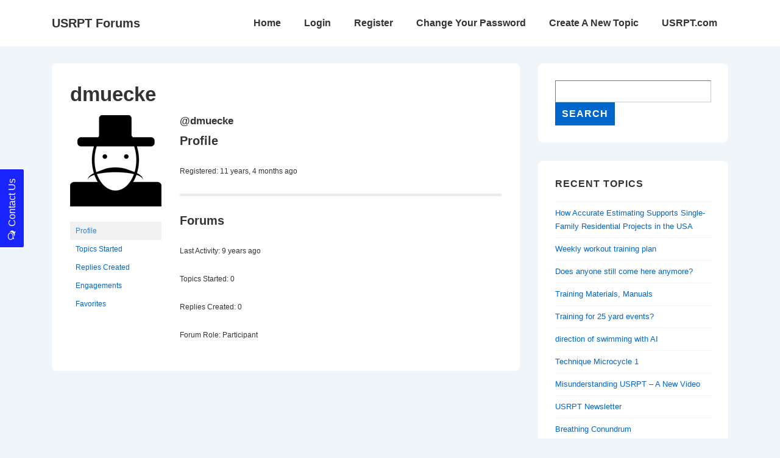

--- FILE ---
content_type: text/css
request_url: https://forum.usrpt.com/wp-content/plugins/usernoise/css/button.css?ver=3.7.20
body_size: 598
content:
#un-button{
	position: fixed;
	opacity: 0.95;
	z-index: 9997;
	text-decoration: none;
	color: white;
	-webkit-border-radius: 4px;
	-moz-border-radius: 4px;
	-o-border-radius: 4px;
  -ms-border-radius: 4px;
	border-radius: 4px;
	background: #404040;
	padding: 14px 15px 12px 12px;
	line-height: 14px;
	float: none;
	text-shadow: none;
}
#un-button i{
	margin-right: 0.4em;
	background: none !important;
}
#un-button.un-has-border{
	border: 2px solid white;
}
#un-button, #un-button:hover{
	outline: none !important;
}
#un-button.un-left.ie7, #un-button.un-left.ie8, #un-button.un-right.ie7, #un-button.un-right.ie8{
	filter: progid:DXImageTransform.Microsoft.BasicImage(rotation=3);
	margin-top: -60px;
	position: absolute;
}
#un-button.un-right.ie7{
	right: -46px;
}
#un-button.un-left.ie7, #un-button.un-left.ie8{
	left: -46px;
	top: 50%;
}
#un-button.un-top.ie7, #un-button.un-top.ie8{
	top: -46px;
	left: 50%;
}
#un-button.un-bottom.ie7, #un-button.un-bottom.ie8{
	bottom: -45px;
	left: 50%;
	padding: 11px 15px 14px 15px;
}

#un-button.un-left.css3{
	left: -46px;
	top: 50%;
	-moz-transform-origin: 0 0;
	-webkit-transform-origin: 0 0;
	-o-transform-origin: 0 0;
	transform-origin: 0 0;
	-ms-transform-origin: 0 0;
	-webkit-transform: rotate(-90deg);
	-moz-transform: rotate(-90deg);
	-o-transform: rotate(-90deg);
	-ms-transform:rotate(-90deg);
}
#un-button.un-right{
	right: -2px;
	top: 50%;
	padding: 12px 15px 16px 15px;
	-moz-transform-origin: right top;
	-webkit-transform-origin: right top;
	-o-transform-origin: right top;
	transform-origin: right top;
	-ms-transform-origin: right top;
	-webkit-transform: rotate(-90deg);
	-moz-transform: rotate(-90deg);
	-o-transform: rotate(-90deg);
	-ms-transform:rotate(-90deg);
}
#un-button.un-bottom.css3{
	left: 50%;
	bottom: -46px;
	padding: 11px 15px 14px 15px;
}

#un-button.un-top.css3{
	left: 50%;
	top: -46px;
	padding: 14px 15px 12px 15px;
}


#un-overlay{
	z-index: 99998;
	position: fixed;
	width: 100%;
	height: 100%;
	background-color: black;
	opacity: 0.5;
	filter: alpha(opacity=50);
	top: 0;
	left: 0;
}
#un-loading{
	position: fixed;
	top: 50%;
	left: 50%;
	width: 64px;
	height: 64px;
	margin-left: -32px;
	margin-top: -32px;
	color: white;
	opacity: 0.7;
	filter: alpha(opacity=70);
	border-radius: 6px;
	-ms-border-radius: 6px;
	-webkit-border-radius: 6px;
	-moz-border-radius: 6px;
	-o-border-radius: 6px;
	background: black url(../images/window-loader.gif) center center no-repeat;
	z-index: 99999;
}
#un-iframe{
	z-index: 99999;
	position: fixed;
	left: 0;
	top: 0;
	width: 100%;
	height: 100%;
	opacity: 0;
	border-collapse: collapse;
	border: none;
	overflow: hidden;
	padding: 0;
	margin: 0;
	background: transparent;
}
@media screen and (max-width: 640px){
	#un-iframe{

	}
}
